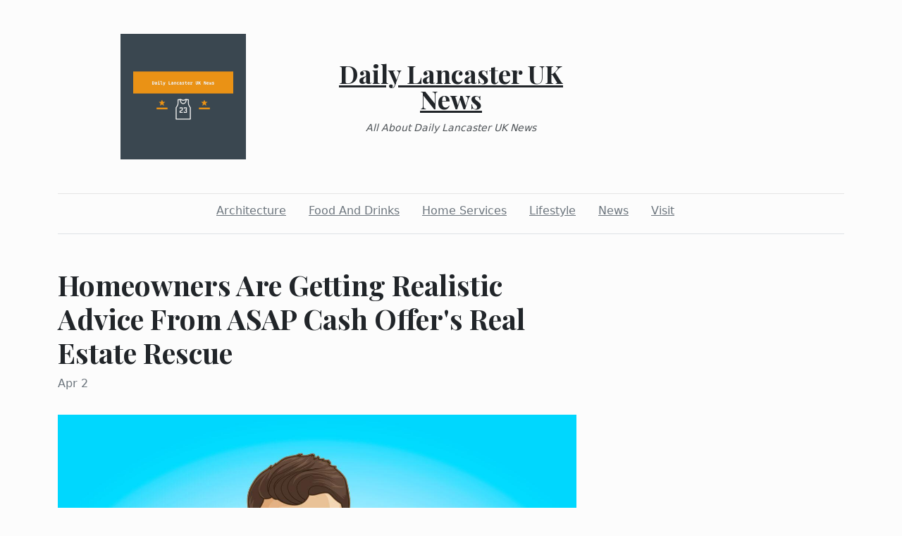

--- FILE ---
content_type: text/html; charset=utf-8
request_url: https://dailylancasteruknews.com/2023/04/02/homeowners-are-getting-realistic-advice-from-asap-cash-offers-real-estate-rescue
body_size: 9335
content:
<!DOCTYPE html><html><head><meta charset="UTF-8"><meta name="viewport" content="width=device-width, initial-scale=1.0"><meta http-equiv="X-UA-Compatible" content="ie=edge"><link rel="icon" href="data:,"><title>Homeowners Are Getting Realistic Advice From ASAP Cash Offer's Real Estate Rescue</title><link href="https://cdn.jsdelivr.net/npm/bootstrap@5.1.3/dist/css/bootstrap.min.css" rel="stylesheet" integrity="sha384-1BmE4kWBq78iYhFldvKuhfTAU6auU8tT94WrHftjDbrCEXSU1oBoqyl2QvZ6jIW3" crossorigin="anonymous"><link rel="stylesheet" href="/static/styles.css"></head><body class="d-flex flex-column min-vh-100"><div class="container"><header class="blog-header py-5"><div class="row flex-nowrap justify-content-between align-items-center"><div class="col"><div class="text-center d-none d-lg-block" style="display:none!important"><img class="logo-img" src="https://i.imgur.com/BsnWhNd.png" onload="this.parentNode.style.display = &quot;&quot;"></div></div><div class="col-4 text-center"><a class="blog-header-logo text-dark" href="/">Daily Lancaster UK News</a><em class="d-block pt-3 small tagline">All About Daily Lancaster UK News</em></div><div class="col"></div></div></header><div class="nav-scroller py-1 mb-2"><nav class="nav d-flex justify-content-center"><a class="p-2 me-3 link-secondary" href="/category/architecture">Architecture</a><a class="p-2 me-3 link-secondary" href="/category/food-and-drinks">Food And Drinks</a><a class="p-2 me-3 link-secondary" href="/category/home-services">Home Services</a><a class="p-2 me-3 link-secondary" href="/category/lifestyle">Lifestyle</a><a class="p-2 me-3 link-secondary" href="/category/news">News</a><a class="p-2 me-3 link-secondary" href="/category/visit">Visit</a></nav></div><div class="border-bottom"></div></div><main class="container mb-5"><div class="row"><div class="col-lg-8"><h1 class="pt-5">Homeowners Are Getting Realistic Advice From ASAP Cash Offer's Real Estate Rescue</h1><div class="mb-3 text-muted">Apr 2</div><img class="w-100 my-3" src="https://production.listennotes.com/podcasts/asap-cash-offers-real-estate-rescue-devon-LENK20pO7CY-KjhMIq9u0e2.1400x1400.jpg" style="display:none" onload="this.style.display = &quot;&quot;"><div class="mt-5">
<div class="wp-block-columns">
<div id="first-paragraph" class="wp-block-column">
<p>Homeowners are discovering the value of receiving practical advice through ASAP Cash Offer's Real Estate Rescue. This service provides those struggling with property-related decisions a reliable source of guidance, helping them make informed choices that preserve their financial well-being. With ASAP Cash Offer's Real Estate Rescue, homeowners learn about:</p>
<ul>
<li>Evaluating their property's true market value, ensuring realistic expectations.</li>
<li>Exploring alternative solutions to avoid foreclosure or bankruptcy.</li>
<li>Understanding the benefits and drawbacks of various selling options, including traditional listing and cash offers.</li>
<li>Navigating the complexities of the real estate market with expert support.</li>
<li>Developing a customized action plan tailored to their unique circumstances and goals.</li>
</ul>
</div>
<div class="wp-block-column">
<div id="first-paragraph" class="wp-block-column">
<p>By tapping into the knowledge and expertise of ASAP Cash Offer's Real Estate Rescue, homeowners can confidently face the challenges of property ownership and make decisions that secure their financial future.</p>
</div>
<h4>Table of Contents</h4>
<ul>
<li><a href="#devon-waynes-expertise-in-real-estate">Devon Wayne's Expertise in Real Estate</a></li>
<li><a href="#scott-berens-helpful-tips-for-homeowners">Scott Beren's Helpful Tips for Homeowners</a></li>
<li><a href="#the-real-estate-rescue-podcast-a-valuable-resource">The Real Estate Rescue Podcast: A Valuable Resource</a></li>
<li><a href="#how-asap-cash-offers-real-estate-rescue-is-helping-homeowners-sell-their-homes">How ASAP Cash Offer's Real Estate Rescue is Helping Homeowners Sell Their Homes</a></li>
</ul>
</div>
</div>

<h2 id="devon-waynes-expertise-in-real-estate">Devon Wayne's Expertise in Real Estate</h2>

<p><a href="https://www.listennotes.com/podcasts/asap-cash-offers/asap-cash-offers-real-estate-tp4w1Q_sDB2/">https://www.listennotes.com/podcasts/asap-cash-offers/asap-cash-offers-real-estate-tp4w1Q_sDB2/</a></p>
<p>Homeowners seeking realistic advice can turn to Devon Wayne's expertise in real estate, as part of the Real Estate Rescue service provided by ASAP Cash Offer. Devon's comprehensive knowledge spans across various aspects of the industry, encompassing property valuation, market analysis, and negotiation tactics. His successful track record in assisting homeowners to navigate through challenging situations is a testament to his proficiency in devising creative solutions tailored to individual needs. Devon's dedication to staying updated on the latest real estate trends ensures that his clients receive well-informed guidance, making him a trusted partner in their real estate journey.</p>
<div id="youtube-paragraph" class="wp-block-column">
<ul>
<li>In-depth understanding of property valuation techniques</li>
<li>Accurate market analysis for informed decision-making</li>
<li>Skilled negotiation strategies for optimal outcomes</li>
<li>Proven results in assisting homeowners through complex situations</li>
<li>Continuous learning to stay current on industry trends</li>
<li>Customized solutions to meet each client's unique needs</li>
<li>Commitment to providing reliable and trustworthy advice</li>
</ul>
</div>
<p> <iframe title="YouTube video player" src="https://www.youtube.com/embed/Q3ZE_bHPxBo" width="560" height="315" frameborder="0" allowfullscreen="allowfullscreen"></iframe>  </p>
<h3 id="background-and-experience-in-the-industry">Background and Experience in the Industry</h3>
<p><a href="https://podcastaddict.com/episode/https%3A%2F%2Fwww.buzzsprout.com%2F2126000%2F12563510-asap-cash-offer-s-real-estate-rescue-heather-andersons-episode-6.mp3&amp;podcastId=4258161">https://podcastaddict.com/episode/https%3A%2F%2Fwww.buzzsprout.com%2F2126000%2F12563510-asap-cash-offer-s-real-estate-rescue-heather-andersons-episode-6.mp3&amp;podcastId=4258161</a></p>
<p></p>
<p>Homeowners seeking realistic advice from ASAP Cash Offer's Real Estate Rescue can rest assured knowing that they are receiving guidance from professionals with a strong background and experience in the industry. These experts have spent years gaining invaluable insights into the real estate market, understanding its fluctuations, trends, and best practices. By leveraging their extensive knowledge and hands-on experience, they are able to provide homeowners with practical solutions tailored to their unique situations. Additionally, their commitment to staying updated on the latest industry developments ensures that they are equipped to address a wide range of property-related concerns. In essence, homeowners can trust that they are in capable hands when turning to ASAP Cash Offer's Real Estate Rescue for advice and support.</p>
<ol>
<li>Comprehensive understanding of the real estate market</li>
<li>Years of hands-on experience in the industry</li>
<li>Ability to provide tailored solutions based on individual situations</li>
<li>Staying updated on the latest market trends and developments</li>
<li>Commitment to offering practical advice and support to homeowners</li>
</ol>
<p> </p>
<h3 id="devon-waynes-proven-strategies-for-home-selling">Devon Wayne's Proven Strategies for Home Selling</h3>
<p></p>
<p>Homeowners seeking realistic advice for their property dilemmas can find solace in Devon Wayne's Proven Strategies for Home Selling, as featured by ASAP Cash Offer's Real Estate Rescue. These strategies include:</p>
<ol>
<li><strong>Pricing your property competitively:</strong> Research and analyze the local market to determine the optimal price point that will attract potential buyers without sacrificing profit.</li>
<li><strong>Staging your home for success:</strong> Highlight the best features of your property by decluttering, depersonalizing, and employing professional staging techniques to create an inviting atmosphere.</li>
<li><strong>Utilizing high-quality marketing materials:</strong> Invest in professional photography, compelling descriptions, and eye-catching promotional materials to showcase your property in its best light.</li>
<li><strong>Leveraging multiple listing services:</strong> Maximize exposure by listing your property on various platforms, both online and offline, to ensure it reaches a wider audience of potential buyers.</li>
<li><strong>Providing exceptional customer service:</strong> Be responsive, informative, and accommodating to prospective buyers and their agents to create a positive impression and facilitate a smooth transaction. </li>
</ol>
<p> </p>
<p>By implementing these proven strategies, homeowners can confidently navigate the home selling process and secure top dollar for their property.</p>
<h3 id="success-stories-and-testimonials">Success Stories and Testimonials</h3>
<p><a href="https://feeds.buzzsprout.com/2126000/12563510-asap-cash-offer-s-real-estate-rescue-heather-andersons-episode-6">https://feeds.buzzsprout.com/2126000/12563510-asap-cash-offer-s-real-estate-rescue-heather-andersons-episode-6</a></p>
<p></p>
<p>Homeowners seeking realistic advice from ASAP Cash Offer's Real Estate Rescue are consistently met with success stories and testimonials highlighting the service's invaluable guidance. These genuine accounts showcase the life-changing impact that expert advice can have on individuals who were once struggling with property-related decisions. Within the realm of success stories, you'll find tales of homeowners who have managed to sell their properties quickly and for a fair price, thanks to the expert guidance received. Testimonials, on the other hand, serve as shining examples of the level of customer satisfaction achieved through personalized, professional assistance. The combination of success stories and testimonials creates a powerful narrative that instills confidence in homeowners seeking help from ASAP Cash Offer's Real Estate Rescue. By learning from the experiences of others, homeowners can embark on their own journey with increased optimism, knowing that they too can become a success story.</p>
<ul>
<li>Real-life examples of homeowners overcoming obstacles</li>
<li>Quick and fair property sales</li>
<li>Personalized, professional guidance</li>
<li>High levels of customer satisfaction</li>
<li>Empowering others through shared experiences</li>
<li>Transforming struggles into success stories</li>
<li>Building confidence in the Real Estate Rescue service</li>
</ul>
<p></p>
<h2 id="scott-berens-helpful-tips-for-homeowners">Scott Beren's Helpful Tips for Homeowners</h2>
<p><a href="https://feeds.buzzsprout.com/2126000.rss">https://feeds.buzzsprout.com/2126000.rss</a></p>
<p></p>
<p>Homeowners are often seeking realistic advice to navigate the complex world of real estate, and Scott Beren's Helpful Tips for Homeowners come to the rescue. These tips, combined with the guidance from ASAP Cash Offer's Real Estate Rescue, empower homeowners to make informed decisions about their property. Let's dive into some of Scott Beren's valuable insights:</p>
<ul>
<li>First and foremost, understand your property's value by researching comparable homes in your area and consulting with a professional appraiser.</li>
<li>Regular maintenance is key; staying on top of minor repairs and updates can prevent larger, more costly issues down the road.</li>
<li>Keep an eye on market trends and mortgage rates; knowing when to refinance or sell can save you a significant amount of money.</li>
<li>Don't be afraid to negotiate with potential buyers or real estate agents; being assertive can lead to better deals.</li>
<li>Finally, be realistic about your expectations; not every home sells quickly, and patience is crucial during the process. </li>
</ul>
<p>By following these helpful tips and leaning on the expertise of the Real Estate Rescue team, homeowners can confidently navigate the ever-changing real estate landscape.</p>
<p> </p>
<h3 id="preparing-your-home-for-sale">Preparing Your Home for Sale</h3>
<p><a href="https://podcasts.google.com/feed/aHR0cHM6Ly9mZWVkcy5idXp6c3Byb3V0LmNvbS8yMTI2MDAwLnJzcw/episode/QnV6enNwcm91dC0xMjU2MzUxMA?sa=X&amp;ved=0CAcQkfYCahcKEwj415COrIr-AhUAAAAAHQAAAAAQFQ">https://podcasts.google.com/feed/aHR0cHM6Ly9mZWVkcy5idXp6c3Byb3V0LmNvbS8yMTI2MDAwLnJzcw/episode/QnV6enNwcm91dC0xMjU2MzUxMA?sa=X&amp;ved=0CAcQkfYCahcKEwj415COrIr-AhUAAAAAHQAAAAAQFQ</a></p>
<p></p>
<p>Preparing your home for sale is crucial in ensuring a smooth and successful real estate transaction. As a homeowner seeking realistic advice from ASAP Cash Offer's Real Estate Rescue, it's important to take the time to make your property as attractive as possible to potential buyers. To do this, consider implementing the following strategies:</p>
<ol>
<li><strong>Declutter and depersonalize: </strong>Remove personal items and excess belongings to create a clean, spacious environment that allows buyers to envision themselves living there.</li>
<li><strong>Make necessary repairs: </strong>Address any maintenance issues, such as leaky faucets or damaged flooring, to avoid deterring potential buyers or lowering your home's value.</li>
<li><strong>Enhance curb appeal: </strong>Improve your home's exterior by maintaining the lawn, landscaping, and painting or repairing any visible damage.</li>
<li><strong>Update and modernize:</strong> Replace outdated fixtures or appliances and consider simple upgrades to enhance your home's overall appeal.</li>
<li><strong>Deep clean: </strong>Thoroughly clean your home, including carpets, windows, and hard-to-reach areas, to leave a lasting impression on prospective buyers.</li>
<li><strong>Strategically stage your home:</strong> Arrange furniture and décor in a way that highlights your home's best features and creates a welcoming atmosphere.</li>
<li><strong>Optimize lighting: </strong>Ensure your home is well-lit by maximizing natural light and using appropriate fixtures to create a bright and inviting space.</li>
</ol>
<p>By following these steps, you'll be well on your way to preparing your home for sale and attracting serious buyers who recognize the true value of your property. Remember, a well-prepared home is key to securing the best possible offer in the shortest amount of time.</p>
<p> </p>
<h3 id="pricing-and-negotiation-tactics">Pricing and Negotiation Tactics</h3>
<p></p>
<p>Homeowners seeking realistic advice from ASAP Cash Offer's Real Estate Rescue should consider the following pricing and negotiation tactics when aiming to sell their property. First and foremost, it's crucial to conduct thorough research on comparable homes in the area to establish a competitive and fair listing price. Avoid overpricing, as it may deter potential buyers and cause the property to languish on the market. Instead, opt for a slightly lower price to attract multiple offers and create a sense of urgency. During negotiations, it's important to remain patient and flexible, understanding that prospective buyers are also looking for the best deal. Be prepared to make concessions on minor repairs or closing costs to keep the deal moving forward. Additionally, having a well-prepared counteroffer strategy can make a significant difference in the negotiation process. This may involve setting a minimum acceptable price or being willing to compromise on specific terms. Ultimately, the key to successful pricing and negotiation tactics is being informed, proactive, and adaptable to the ever-changing real estate landscape.</p>
<p> </p>
<h3 id="handling-common-home-selling-challenges">Handling Common Home Selling Challenges</h3>
<p><a href="https://www.iheart.com/podcast/269-asap-cash-offers-real-esta-108414278/episode/asap-cash-offers-real-estate-rescue-112002069/">https://www.iheart.com/podcast/269-asap-cash-offers-real-esta-108414278/episode/asap-cash-offers-real-estate-rescue-112002069/</a></p>
<p></p>
<p>Homeowners seeking realistic advice from ASAP Cash Offer's Real Estate Rescue can overcome common home selling challenges by implementing a few key strategies. First, it's essential to price your home appropriately from the start; a competitive, market-driven price attracts potential buyers and sets the stage for a smoother selling process. Second, invest in professional staging and high-quality photography to showcase your property in its best light, as these factors significantly impact a buyer's first impression. Lastly, be prepared for negotiations and contingencies; understanding your bottom line and being flexible with buyer requests can expedite the sale and lead to a more satisfying outcome for both parties. By addressing these common challenges upfront, homeowners can navigate the home-selling journey with confidence and success.</p>
<ul>
<li>Price your home competitively based on market research</li>
<li>Invest in professional staging and high-quality photography</li>
<li>Be prepared for negotiations and contingencies</li>
<li>Understand your bottom line and be flexible with buyer requests</li>
<li>Remain proactive and engaged throughout the selling process</li>
</ul>
<p></p>
<h2 id="the-real-estate-rescue-podcast-a-valuable-resource">The Real Estate Rescue Podcast: A Valuable Resource</h2>
<p></p>
<p>Homeowners seeking realistic and practical advice on real estate matters can turn to The Real Estate Rescue Podcast: A Valuable Resource for guidance. This informative podcast provides valuable insights, expert opinions, and actionable tips for homeowners navigating the often complex world of property ownership and management. Here are some noteworthy features of The Real Estate Rescue Podcast:</p>
<ol>
<li><strong>Diverse topics: </strong>The podcast covers a wide range of subjects, from buying and selling property, to home improvement, and staying updated on the latest real estate trends.</li>
<li><strong>Expert interviews: </strong>The show features interviews with industry professionals, who share their knowledge and firsthand experiences with listeners.</li>
<li><strong>Real-life case studies: </strong>The podcast delves into real-life scenarios, analyzing challenges faced by homeowners and offering practical solutions.</li>
<li><strong>Actionable tips: </strong>The Real Estate Rescue Podcast is known for providing clear, actionable advice that homeowners can apply to their specific situations.</li>
<li><strong>Engaging format: </strong>The podcast is designed to be both informative and entertaining, keeping listeners engaged while they learn about various aspects of real estate.</li>
</ol>
<p>In conclusion, The Real Estate Rescue Podcast: A Valuable Resource is an excellent tool for homeowners seeking practical advice and support in their real estate journey. By tuning in, listeners can gain valuable insights and feel more confident in their property-related decisions.</p>
<p> </p>
<h3 id="insights-from-industry-experts">Insights From Industry Experts</h3>
<p></p>
<p>Homeowners are increasingly seeking realistic advice from ASAP Cash Offer's Real Estate Rescue, which provides valuable insights from industry experts. These experts offer a wealth of knowledge, backed by years of experience in the real estate sector, ensuring homeowners receive practical guidance tailored to their specific situations. By collaborating with these professionals, homeowners can benefit from:</p>
<ul>
<li>Comprehensive market analyses, enabling informed decisions based on current trends and property values.</li>
<li>Personalized strategies for selling or renting, with consideration for individual financial goals and circumstances.</li>
<li>Expert negotiation techniques to secure the best possible deal, whether buying or selling a property.</li>
<li>Advice on home improvements and renovations that can boost property value and attract potential buyers or tenants.</li>
<li>Guidance on legal and regulatory requirements, ensuring a smooth and compliant transaction process.</li>
</ul>
<p>Through these essential insights, homeowners can confidently navigate the often complex world of real estate, ultimately achieving their desired outcomes with the support of ASAP Cash Offer's Real Estate Rescue.</p>
<p> </p>
<h3 id="reallife-case-studies-and-lessons-learned">Real-life Case Studies and Lessons Learned</h3>
<p></p>
<p>Homeowners are increasingly seeking practical advice from ASAP Cash Offer's Real Estate Rescue, as they recognize the immense value of learning from real-life case studies and lessons learned. By examining these case studies, homeowners can identify patterns, avoid common pitfalls, and emulate successful strategies that have been proven to work in various real estate situations. Diving into these real-life examples allows homeowners to:</p>
<ol>
<li>Gain insights into market trends and fluctuations, enabling them to make better-informed decisions about their property.</li>
<li>Discover innovative solutions to common property-related issues, such as maintenance, budgeting, and renovation.</li>
<li>Learn from the experiences of others who have faced similar challenges, without having to endure the same hardships themselves.</li>
<li>Understand the psychological aspects of buying, selling, and managing property, including negotiation tactics and dealing with emotions.</li>
<li>Develop a keen sense of what works and what doesn't, equipping them to adapt their approach as needed to achieve the best possible outcome. </li>
</ol>
<p>In summary, the wisdom gleaned from ASAP Cash Offer's Real Estate Rescue helps homeowners navigate the complexities of the real estate world with greater confidence and success. By studying real-life case studies and lessons learned, they can make smarter decisions and ultimately, optimize their property investments.</p>
<p> </p>
<h3 id="how-to-stay-informed-and-uptodate-on-market-trends">How to Stay Informed and Up-to-date on Market Trends</h3>
<p></p>
<p>As homeowners seeking realistic advice from ASAP Cash Offer's Real Estate Rescue, staying informed and up-to-date on market trends is crucial. To do so, consider the following tips to ensure you're making well-informed decisions about your property:</p>
<ol>
<li>Read industry publications: Keep an eye on reputable real estate publications and blogs to stay current on market trends and forecasts.</li>
<li>Follow market reports: Regularly review market reports, such as those from the National Association of Realtors, to get a comprehensive understanding of the housing market's current state.</li>
<li>Network with professionals: Engage with local real estate agents, mortgage brokers, and other professionals who have firsthand knowledge of the market.</li>
<li>Attend local events: Participate in real estate-related events, such as seminars and conferences, to gain insights from industry experts and stay in tune with the latest trends.</li>
<li>Utilize online tools: Use online real estate platforms and tools that can provide valuable data on your local market and help you track changes over time.</li>
</ol>
<p>By staying informed and keeping a close watch on market trends, you'll be better equipped to make the right decisions regarding your property and benefit from ASAP Cash Offer's Real Estate Rescue services.</p>
<p></p>
<h2 id="how-asap-cash-offers-real-estate-rescue-is-helping-homeowners-sell-their-homes">How ASAP Cash Offer's Real Estate Rescue is Helping Homeowners Sell Their Homes</h2>
<p></p>
<p>Homeowners are finding realistic, practical solutions thanks to ASAP Cash Offer's Real Estate Rescue. This innovative service provides a lifeline to those struggling to sell their homes in a timely and profitable manner. By offering a swift, cash-based transaction, homeowners can bypass the headaches often associated with traditional real estate processes. In addition, ASAP Cash Offer's team of experts delivers invaluable advice on property valuation, market trends, and strategic home improvements. This comprehensive approach ensures that homeowners receive the best possible outcome, while saving precious time and effort. With a trusted partner like ASAP Cash Offer's Real Estate Rescue, homeowners can confidently and easily navigate the complex world of property sales.</p>
<p> </p>
<h3 id="streamlining-the-home-selling-process">Streamlining the Home Selling Process</h3>
<p></p>
<p>Streamlining the home selling process is essential for homeowners seeking realistic advice from real estate rescue services like ASAP Cash Offer. Optimizing the process allows homeowners to achieve a quicker sale and alleviate the stress of property transactions. To simplify the journey, consider the following steps:</p>
<ol>
<li>Declutter and depersonalize your home to create a welcoming atmosphere for potential buyers.</li>
<li>Enhance curb appeal by maintaining the exterior, landscaping, and addressing any necessary repairs.</li>
<li>Set a competitive price based on market research and expert guidance.</li>
<li>Utilize the expertise of a professional real estate agent to market your property and negotiate on your behalf effectively.</li>
<li>Prepare for showings by keeping your home clean, organized, and readily available for interested buyers.</li>
<li>Be proactive in addressing potential concerns by obtaining a pre-sale home inspection and resolving any issues.</li>
<li>Remain flexible with negotiation terms, such as closing dates and contingencies, to facilitate a smoother transaction. </li>
</ol>
<p>By embracing these strategies, homeowners can effectively streamline the home selling process and increase the likelihood of a successful real estate rescue experience.</p>
<p> </p>
<h3 id="maximizing-profit-and-minimizing-stress">Maximizing Profit and Minimizing Stress</h3>
<p></p>
<p>Homeowners seeking realistic advice from ASAP Cash Offer's Real Estate Rescue can rest assured that they'll receive guidance tailored to maximize profit and minimize stress during the home-selling process. By implementing strategic approaches such as setting competitive pricing, making necessary improvements, staging the property effectively, and being flexible with negotiations, homeowners can boost their property's appeal and potentially increase its value. Additionally, managing stress levels is crucial during this time, so it's essential to maintain realistic expectations, seek professional assistance when required, and prioritize self-care. Through this comprehensive approach, homeowners can successfully navigate through the complex real estate landscape and achieve the best possible outcome for their property sale.</p>
<p> </p>
<h3 id="creating-a-winwin-situation-for-all-parties-involved">Creating a Win-Win Situation for All Parties Involved</h3>
<p></p>
<p>In the realm of real estate rescue, creating a win-win situation for all parties involved is the key to success. This means that homeowners seeking guidance from ASAP Cash Offer are provided with realistic advice that benefits everyone involved in the transaction. To achieve this balance, it's essential to consider the homeowner's and potential buyers' needs and expectations. By fostering open communication, addressing the concerns of all parties, and offering flexible solutions, it's possible to reach a resolution that leaves everyone satisfied. This approach not only ensures a smoother, more efficient process, but also increases the likelihood of a successful outcome – whether that means selling the property quickly or finding an alternative solution to help the homeowner get back on track. In essence, a win-win scenario in real estate rescue is about putting the needs of all parties at the forefront and working together toward a common goal. </p>
<p></p></div></div></div></main><footer class="container-fluid px-5 blog-footer d-flex justify-content-between mt-auto"><div>© dailylancasteruknews.com</div><div><a class="me-3" href="/privacy-policy">Privacy Policy</a><a class="me-3" href="/terms-of-use">Terms of Service</a><a class="me-3" href="https://forms.office.com/r/UeGxjWtzty">DMCA Notice</a></div></footer><script src="https://cdn.jsdelivr.net/npm/bootstrap@5.1.3/dist/js/bootstrap.min.js" integrity="sha384-QJHtvGhmr9XOIpI6YVutG+2QOK9T+ZnN4kzFN1RtK3zEFEIsxhlmWl5/YESvpZ13" crossorigin="anonymous"></script><script defer src="https://static.cloudflareinsights.com/beacon.min.js/vcd15cbe7772f49c399c6a5babf22c1241717689176015" integrity="sha512-ZpsOmlRQV6y907TI0dKBHq9Md29nnaEIPlkf84rnaERnq6zvWvPUqr2ft8M1aS28oN72PdrCzSjY4U6VaAw1EQ==" data-cf-beacon='{"version":"2024.11.0","token":"a1cf56832f074834b18ccd8a70c7e0d1","r":1,"server_timing":{"name":{"cfCacheStatus":true,"cfEdge":true,"cfExtPri":true,"cfL4":true,"cfOrigin":true,"cfSpeedBrain":true},"location_startswith":null}}' crossorigin="anonymous"></script>
</body></html>